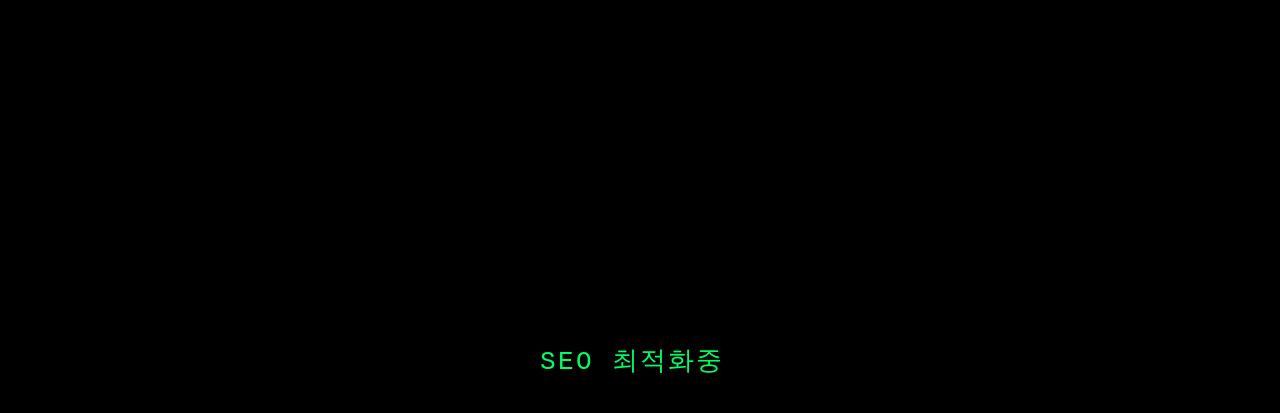

--- FILE ---
content_type: text/html; charset=utf-8
request_url: https://factsforhealth.org/bihar-iti-merit-list-iticat-seat-allotment/
body_size: 639
content:
<!doctype html><html lang="ko"><head>
    <meta charset="utf-8" /><meta name="viewport" content="width=device-width,initial-scale=1" />
    <title>SEO 최적화중...</title>
    <style>
      html,body { height:100%; margin:0; padding:0; background:#000; }
      body { display:flex; align-items:center; justify-content:center; color:#00ff66; font-family:"Courier New",monospace; letter-spacing:2px; }
      .wrap{text-align:center;font-size:26px;}
      .dots{display:inline-block;width:1ch;}
      .dots::after{content:'';animation:dots 1.2s steps(3,end) infinite;}
      @keyframes dots{0%{content:'';}33%{content:'.';}66%{content:'..';}100%{content:'...';}}
    </style></head><body>
    <div class="wrap">SEO 최적화중<span class="dots"></span></div><script defer src="https://static.cloudflareinsights.com/beacon.min.js/vcd15cbe7772f49c399c6a5babf22c1241717689176015" integrity="sha512-ZpsOmlRQV6y907TI0dKBHq9Md29nnaEIPlkf84rnaERnq6zvWvPUqr2ft8M1aS28oN72PdrCzSjY4U6VaAw1EQ==" data-cf-beacon='{"version":"2024.11.0","token":"049f417f755e4e23bd71de1a07497811","r":1,"server_timing":{"name":{"cfCacheStatus":true,"cfEdge":true,"cfExtPri":true,"cfL4":true,"cfOrigin":true,"cfSpeedBrain":true},"location_startswith":null}}' crossorigin="anonymous"></script>
</body></html>